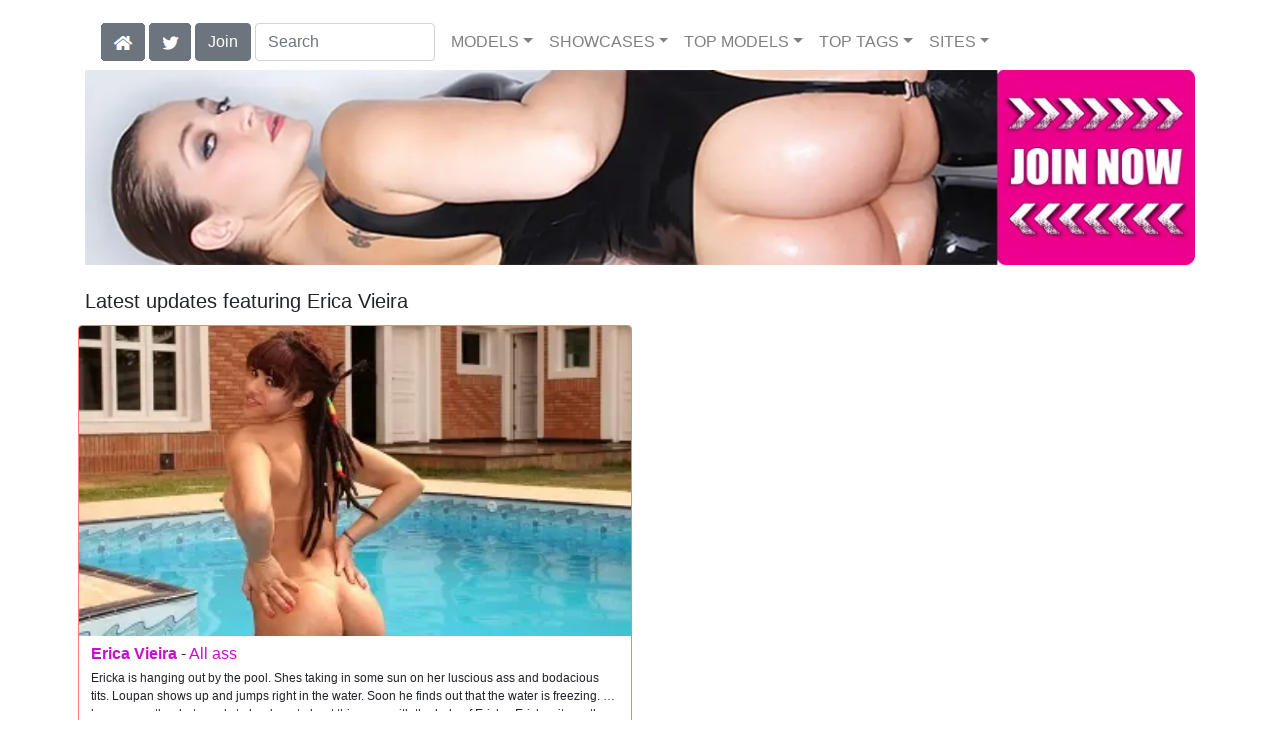

--- FILE ---
content_type: text/xml
request_url: https://realitysluts.com/cams.xml
body_size: 2290
content:
<?xml version="1.0" encoding="utf-8"?>
<chaturbate>
  <camShow>
    <user>nina_mon</user>
    <displayName>Angie</displayName>
    <txt>Nina_mon's room</txt>
    <service>Chaturbate</service>
    <videoUrl />
  </camShow>
  <camShow>
    <user>ella_lee15</user>
    <displayName>Lee</displayName>
    <txt>Disney Princess &lt;3 - Multi-Goal :  ⭐BIG SQUIRT⭐ #asian #lovense #squirt #teen #shy</txt>
    <service>Chaturbate</service>
    <videoUrl />
  </camShow>
  <camShow>
    <user>monika_reed1</user>
    <displayName>Monika</displayName>
    <txt>tease clitor [1200 tokens left] #teen #stockings #blowjob #tall #natural</txt>
    <service>Chaturbate</service>
    <videoUrl />
  </camShow>
  <camShow>
    <user>wasianbby</user>
    <displayName>Mila</displayName>
    <txt>Goal: 2 fingers in ass 🙈 [520 tokens left] #asian #bigass #lovense #young #natural</txt>
    <service>Chaturbate</service>
    <videoUrl />
  </camShow>
  <camShow>
    <user>eva_fashionista</user>
    <displayName>Eva</displayName>
    <txt>Goal: Blowjob [946 tokens left] #lovense #cum #bigboobs #cute #feet</txt>
    <service>Chaturbate</service>
    <videoUrl />
  </camShow>
  <camShow>
    <user>love_vibe</user>
    <displayName>Rimma &amp; Anthony</displayName>
    <txt>GOAL: Hard sex [1756 tokens left] #cum #young #pvt #couple #teen</txt>
    <service>Chaturbate</service>
    <videoUrl />
  </camShow>
  <camShow>
    <user>tootightwithbra</user>
    <displayName>Kira</displayName>
    <txt>GOAL: no bra - no problem hah #18 #shy #teen #bigboobs #skinny [1011 tokens remaining]</txt>
    <service>Chaturbate</service>
    <videoUrl />
  </camShow>
  <camShow>
    <user>petite_fuck</user>
    <displayName>Sasha</displayName>
    <txt>more toys to play with [526 tokens left] #lovense #anal #bigboobs #hairy #squirt</txt>
    <service>Chaturbate</service>
    <videoUrl />
  </camShow>
  <camShow>
    <user>rose_heart22</user>
    <displayName>Moon</displayName>
    <txt>sex with sperm [6497 tokens remaining]</txt>
    <service>Chaturbate</service>
    <videoUrl />
  </camShow>
  <camShow>
    <user>brilliantvictoria</user>
    <displayName>Vi</displayName>
    <txt>Goal: massage titts #sexy #titts #smalltitts - Next Goal: show pussy close up</txt>
    <service>Chaturbate</service>
    <videoUrl />
  </camShow>
  <camShow>
    <user>camilalovers01</user>
    <displayName>𖤐𝕮𝖆𝖒𝖎𝖑𝖆𖤐</displayName>
    <txt>Hot &amp; Dangerous🔥🖤My patterns 66 199 222 444 #latina #tattoo #bigass #goth #twerk</txt>
    <service>Chaturbate</service>
    <videoUrl />
  </camShow>
  <camShow>
    <user>livecleo</user>
    <displayName>Cleo Patra</displayName>
    <txt>MAITRESSE CLEO FRENCH CLASS! #bigass #bigboobs #lovense #nylon #pantyhose #squirt</txt>
    <service>Chaturbate</service>
    <videoUrl />
  </camShow>
  <camShow>
    <user>sue_star</user>
    <displayName>Emmy</displayName>
    <txt>Goal reached!  Thanks to all tippers! :suestar_1 #new #sex #creampie #couple #anal</txt>
    <service>Chaturbate</service>
    <videoUrl />
  </camShow>
  <camShow>
    <user>twixsex</user>
    <displayName>❤𝓔𝓿𝓪 𝓪𝓷𝓭 𝓐𝓻𝓽𝓾𝓻❤</displayName>
    <txt>#pregnant #bigass #couple #cum</txt>
    <service>Chaturbate</service>
    <videoUrl />
  </camShow>
  <camShow>
    <user>tinyafterdark</user>
    <displayName>Rachel Dailey</displayName>
    <txt>Tinyafterdark's room #new #18 #ebony #boobs</txt>
    <service>Chaturbate</service>
    <videoUrl />
  </camShow>
  <camShow>
    <user>kiss_storm</user>
    <displayName>Angela and Dan</displayName>
    <txt>GOAL: Blowjob [450 tokens left] #cum #new #young #bigcock #couple</txt>
    <service>Chaturbate</service>
    <videoUrl />
  </camShow>
  <camShow>
    <user>kriskras__</user>
    <displayName>kriskras__</displayName>
    <txt>Goal: handbra #teen #18 #young #feet #skinny - Last Goal!</txt>
    <service>Chaturbate</service>
    <videoUrl />
  </camShow>
  <camShow>
    <user>valerie07</user>
    <displayName>https://onlyfans.com/valerie07                                   stream_8pmto 2am Col time</displayName>
    <txt>hellooooo - Goal: orgasm #latina #bigass #bigboobs #oil #redhead</txt>
    <service>Chaturbate</service>
    <videoUrl />
  </camShow>
  <camShow>
    <user>ashley_benson1</user>
    <displayName>ashley :)</displayName>
    <txt>hi :)🐇❤MAKE ME CUM❤ Lush on❤ #cum #bigass #feet #lush #blonde</txt>
    <service>Chaturbate</service>
    <videoUrl />
  </camShow>
  <camShowG>
    <user>hot8pack01</user>
    <displayName>Edward aka Wolf</displayName>
    <txt>Cum at Goal ;) @80 Tip in order from 1 to 80. Next tip: 33 #seqwithgroup</txt>
    <service>Chaturbate</service>
    <videoUrl />
  </camShowG>
  <camShowG>
    <user>justingtime21</user>
    <displayName>justingtime21</displayName>
    <txt>DOUBLE BLOWJOB  #muscle #18 #bigcock #anal #bigass #gay [875 tokens remaining]</txt>
    <service>Chaturbate</service>
    <videoUrl />
  </camShowG>
  <camShowG>
    <user>valentino2201</user>
    <displayName>Valentino - ¡15% OFF valentino2201!</displayName>
    <txt>CUM  #cum #lovense #ass #bigcock #muscle [1726 tokens remaining]</txt>
    <service>Chaturbate</service>
    <videoUrl />
  </camShowG>
  <camShowG>
    <user>charlie_storm_</user>
    <displayName>🔥 𝐂𝐡𝐚𝐫𝐥𝐢𝐞 𝐒𝐭𝐨𝐫𝐦</displayName>
    <txt>❤️ Welcome to my  room ❤️ #femboy  #ebony #bbc #skinny #twink</txt>
    <service>Chaturbate</service>
    <videoUrl />
  </camShowG>
  <camShowG>
    <user>aaronstone_</user>
    <displayName>scrufffypup</displayName>
    <txt>gooner bator bro dildo cum  🍑💦 #ginger #feet #ass #pvt #dirty [1787 tokens remaining]</txt>
    <service>Chaturbate</service>
    <videoUrl />
  </camShowG>
  <camShowG>
    <user>creamy_angelo</user>
    <displayName>Angelo</displayName>
    <txt>control of my toy for 3 minutes  // #femboy #anal #cum #asian #smallcock</txt>
    <service>Chaturbate</service>
    <videoUrl />
  </camShowG>
  <camShowG>
    <user>boicute</user>
    <displayName>💌Ryan💌Gary💌PVT IS OPEN💌💌💌</displayName>
    <txt>😈Dogy style😈 [141 tokens left] #bigdick #lovense #twink #young #hairy</txt>
    <service>Chaturbate</service>
    <videoUrl />
  </camShowG>
  <camShowG>
    <user>khokhol1999</user>
    <displayName>https://fans.ly/khokhol19999</displayName>
    <txt>CUM SHOW [653 tokens remaining]</txt>
    <service>Chaturbate</service>
    <videoUrl />
  </camShowG>
  <camShowG>
    <user>yungbull06</user>
    <displayName>Yung Bull</displayName>
    <txt>Cum Show in Private #Horny #BigCock #Young #Cuckold</txt>
    <service>Chaturbate</service>
    <videoUrl />
  </camShowG>
  <camShowG>
    <user>kingkraken420</user>
    <displayName>King</displayName>
    <txt>late night gooning! Cum at goal #bwc #bigdick #bigcock #c2c #uncut [5 tokens remaining]</txt>
    <service>Chaturbate</service>
    <videoUrl />
  </camShowG>
  <camShowG>
    <user>energio_19</user>
    <displayName>Gio</displayName>
    <txt>BIG LOAD, FULL CUM  #bigdick #bbc #cum #fit #twink [525 tokens remaining]</txt>
    <service>Chaturbate</service>
    <videoUrl />
  </camShowG>
  <camShowG>
    <user>juniormadison69</user>
    <displayName>Junior Madison</displayName>
    <txt>Goal: lets get nude #BULGE #BIGCOCK - Next Goal: lovense fun</txt>
    <service>Chaturbate</service>
    <videoUrl />
  </camShowG>
  <camShowG>
    <user>sydaffect</user>
    <displayName>Sydaffect</displayName>
    <txt>Show Is Over!! Tip Menu In Chat! (OF in Bio) [30 tokens remaining]</txt>
    <service>Chaturbate</service>
    <videoUrl />
  </camShowG>
  <camShowG>
    <user>blakemiles2</user>
    <displayName>Blake Miles</displayName>
    <txt>Take off clothes!! [285 tokens left] #bigass #muscular #bigdick #young #cut</txt>
    <service>Chaturbate</service>
    <videoUrl />
  </camShowG>
  <camShowG>
    <user>alfred_cantillo</user>
    <displayName>alfred_cantillo</displayName>
    <txt>my cum is your victory [435 tokens left]</txt>
    <service>Chaturbate</service>
    <videoUrl />
  </camShowG>
  <camShowG>
    <user>curt_x</user>
    <displayName>Curt</displayName>
    <txt>Spy on my private for 12 tokens/minute.  #precum #muscles #bodybuilder #flex #bigass</txt>
    <service>Chaturbate</service>
    <videoUrl />
  </camShowG>
  <camShowG>
    <user>gabbc18</user>
    <displayName>James</displayName>
    <txt>Gabbc18's room gooning to stocks #bbc #ebony</txt>
    <service>Chaturbate</service>
    <videoUrl />
  </camShowG>
  <camShowG>
    <user>dante_ray</user>
    <displayName>Dante</displayName>
    <txt>cum #new #bigcock #young #cum #uncut [628 tokens remaining]</txt>
    <service>Chaturbate</service>
    <videoUrl />
  </camShowG>
  <camShowG>
    <user>darrenforyou</user>
    <displayName>darrenX0X0</displayName>
    <txt>edge my cock (precumm) ;)) [0 tokens remaining]</txt>
    <service>Chaturbate</service>
    <videoUrl />
  </camShowG>
  <camShowG>
    <user>marcoalexlatino</user>
    <displayName>Marco</displayName>
    <txt>Marco's Room - Multi Goal: . [300tk each Goal] #18 #teen #femboy #twink #cum</txt>
    <service>Chaturbate</service>
    <videoUrl />
  </camShowG>
  <camShowT>
    <user>nina_mon</user>
    <displayName>Angie</displayName>
    <txt>Nina_mon's room</txt>
    <service>Chaturbate</service>
    <videoUrl />
  </camShowT>
  <camShowT>
    <user>ella_lee15</user>
    <displayName>Lee</displayName>
    <txt>Disney Princess &lt;3 - Multi-Goal :  ⭐BIG SQUIRT⭐ #asian #lovense #squirt #teen #shy</txt>
    <service>Chaturbate</service>
    <videoUrl />
  </camShowT>
  <camShowT>
    <user>monika_reed1</user>
    <displayName>Monika</displayName>
    <txt>tease clitor [1200 tokens left] #teen #stockings #blowjob #tall #natural</txt>
    <service>Chaturbate</service>
    <videoUrl />
  </camShowT>
  <camShowT>
    <user>wasianbby</user>
    <displayName>Mila</displayName>
    <txt>Goal: 2 fingers in ass 🙈 [520 tokens left] #asian #bigass #lovense #young #natural</txt>
    <service>Chaturbate</service>
    <videoUrl />
  </camShowT>
  <camShowT>
    <user>eva_fashionista</user>
    <displayName>Eva</displayName>
    <txt>Goal: Blowjob [946 tokens left] #lovense #cum #bigboobs #cute #feet</txt>
    <service>Chaturbate</service>
    <videoUrl />
  </camShowT>
  <camShowT>
    <user>love_vibe</user>
    <displayName>Rimma &amp; Anthony</displayName>
    <txt>GOAL: Hard sex [1756 tokens left] #cum #young #pvt #couple #teen</txt>
    <service>Chaturbate</service>
    <videoUrl />
  </camShowT>
  <camShowT>
    <user>tootightwithbra</user>
    <displayName>Kira</displayName>
    <txt>GOAL: no bra - no problem hah #18 #shy #teen #bigboobs #skinny [1011 tokens remaining]</txt>
    <service>Chaturbate</service>
    <videoUrl />
  </camShowT>
  <camShowT>
    <user>petite_fuck</user>
    <displayName>Sasha</displayName>
    <txt>more toys to play with [526 tokens left] #lovense #anal #bigboobs #hairy #squirt</txt>
    <service>Chaturbate</service>
    <videoUrl />
  </camShowT>
  <camShowT>
    <user>rose_heart22</user>
    <displayName>Moon</displayName>
    <txt>sex with sperm [6497 tokens remaining]</txt>
    <service>Chaturbate</service>
    <videoUrl />
  </camShowT>
  <camShowT>
    <user>brilliantvictoria</user>
    <displayName>Vi</displayName>
    <txt>Goal: massage titts #sexy #titts #smalltitts - Next Goal: show pussy close up</txt>
    <service>Chaturbate</service>
    <videoUrl />
  </camShowT>
  <camShowT>
    <user>camilalovers01</user>
    <displayName>𖤐𝕮𝖆𝖒𝖎𝖑𝖆𖤐</displayName>
    <txt>Hot &amp; Dangerous🔥🖤My patterns 66 199 222 444 #latina #tattoo #bigass #goth #twerk</txt>
    <service>Chaturbate</service>
    <videoUrl />
  </camShowT>
  <camShowT>
    <user>livecleo</user>
    <displayName>Cleo Patra</displayName>
    <txt>MAITRESSE CLEO FRENCH CLASS! #bigass #bigboobs #lovense #nylon #pantyhose #squirt</txt>
    <service>Chaturbate</service>
    <videoUrl />
  </camShowT>
  <camShowT>
    <user>sue_star</user>
    <displayName>Emmy</displayName>
    <txt>Goal reached!  Thanks to all tippers! :suestar_1 #new #sex #creampie #couple #anal</txt>
    <service>Chaturbate</service>
    <videoUrl />
  </camShowT>
  <camShowT>
    <user>twixsex</user>
    <displayName>❤𝓔𝓿𝓪 𝓪𝓷𝓭 𝓐𝓻𝓽𝓾𝓻❤</displayName>
    <txt>#pregnant #bigass #couple #cum</txt>
    <service>Chaturbate</service>
    <videoUrl />
  </camShowT>
  <camShowT>
    <user>tinyafterdark</user>
    <displayName>Rachel Dailey</displayName>
    <txt>Tinyafterdark's room #new #18 #ebony #boobs</txt>
    <service>Chaturbate</service>
    <videoUrl />
  </camShowT>
  <camShowT>
    <user>kiss_storm</user>
    <displayName>Angela and Dan</displayName>
    <txt>GOAL: Blowjob [450 tokens left] #cum #new #young #bigcock #couple</txt>
    <service>Chaturbate</service>
    <videoUrl />
  </camShowT>
  <camShowT>
    <user>kriskras__</user>
    <displayName>kriskras__</displayName>
    <txt>Goal: handbra #teen #18 #young #feet #skinny - Last Goal!</txt>
    <service>Chaturbate</service>
    <videoUrl />
  </camShowT>
  <camShowT>
    <user>valerie07</user>
    <displayName>https://onlyfans.com/valerie07                                   stream_8pmto 2am Col time</displayName>
    <txt>hellooooo - Goal: orgasm #latina #bigass #bigboobs #oil #redhead</txt>
    <service>Chaturbate</service>
    <videoUrl />
  </camShowT>
  <camShowT>
    <user>ashley_benson1</user>
    <displayName>ashley :)</displayName>
    <txt>hi :)🐇❤MAKE ME CUM❤ Lush on❤ #cum #bigass #feet #lush #blonde</txt>
    <service>Chaturbate</service>
    <videoUrl />
  </camShowT>
</chaturbate>